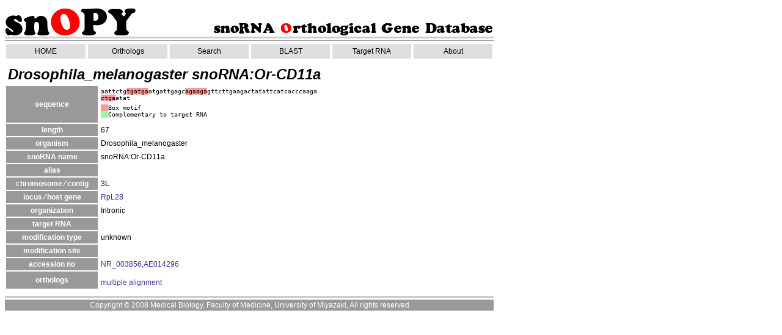

--- FILE ---
content_type: text/html
request_url: http://snoopy.med.miyazaki-u.ac.jp/snorna_db.cgi?id=Drosophila_melanogaster300091&mode=sno_info
body_size: 5101
content:
<html>
  <head><!-- Global site tag (gtag.js) - Google Analytics --><script async src='https://www.googletagmanager.com/gtag/js?id=UA-162525345-2'></script><script>  window.dataLayer = window.dataLayer || [];  function gtag(){dataLayer.push(arguments);}  gtag('js', new Date());  gtag('config', 'UA-162525345-2');</script>
    <meta http-equiv="Contetnt-Type" content="text/html; charset=UTF-8">
    <meta name="Author" content="">
    <meta name="description" content="snOPY is an original database product, copyright Kenmochi Laboratories.">
    <meta name="keywords" content="snOPY,snoOPY,snoRNA,ortholog">
    <meta http-equiv="Content-Style-Type" content="text/css">
    <meta http-equiv="Pragma" content="no-cache">
    <meta http-equiv="imagetoolbar" content="no">
    <link rel="stylesheet" type="text/css" href="template/css.css">
    <link rel="stylesheet" type="text/css" href="template/sno_info.css">
    <title>Drosophila_melanogaster snoRNA :snoRNA:Or-CD11a</title>
  </head>

  <body>

    <table border="0" cellspacing="0" class="Edit">
      <tr><td></td><td></td></tr>
    </table>

    
  <table class="Edit" border="0" cellspacing="0">
    <tr><td></td></tr>
    <tr><td></td></tr>
    <tr><td></td></tr>
    <tr><td></td></tr>
  </table>


  <table class="head_table" border="0" cellspacing="0">
  <col width="215px">
    <tr>
      <td class="head_index">
	<a href="snorna_db.cgi" style="background: rgba(0, 0, 0, 0)">
	  <img src="img/title2_l.png" width="215px" height="50px" alt="snOPY">
	  <!--sn<span>O</span>PY-->
	</a>
      </td>
      <td class="head_index_comment">
	<a href="snorna_db.cgi" style="background: rgba(0, 0, 0, 0)">
	  <img src="img/title_s.png" width="459px" height="26px" alt="snoRNA Orthological Gene Database">
	  <!--snoRNA <span>O</span>rthological Gene Database-->
	</a>
      </td>
    </tr>
  </table>
  


  <div class="header_tmpl">
    <div>
      <table class="header_tmpl" border=0 cellspacing=0>
	<col span=6 width=127>
	<tr class="link ">
	  <td><a href="snorna_db.cgi" class="a">HOME</a></td>
	  <td><a href="snorna_db.cgi?mode=ortho_table" class="b">Orthologs</a></td>
	  <td><a href="snorna_db.cgi?mode=sno_search&organism=Homo_sapiens&dataquality=A" class="c">Search</a></td>
	  <td><a href="snorna_db.cgi?mode=blast_form" class="d">BLAST</a></td>
	  <td><a href="snorna_db.cgi?mode=all_target_view" class="e">Target RNA</a></td>
	  <td><a href="snorna_db.cgi?mode=about" class="f">About</a></td>
	</tr>
      </table>
    </div>
  </div>


      <table class="info_table">
	<col width="150px"><col>
	<tr><td colspan="2" class="info_index">Drosophila_melanogaster snoRNA:Or-CD11a</td></tr>

	<tr>
	  <td class="info_col">	sequence	</td>
	  <td class="sequence">
	    <div>AATTCTG<span class="BoxC">TGATGA</span>ATGATTGAGC<span class="BoxH">AGAAGA</span>GTTCTTGAAGACTATATTCATCACCCAAGA<br/>
<span class="BoxD">CTGA</span>ATAT</div>
	    <div class="ind">
	      <span class="boxC">&nbsp;&nbsp;</span>Box motif<br>
	      <span class="Duplex">&nbsp;&nbsp;</span>Complementary to target RNA
	    </div>
	  </td>
	</tr>

	<tr>
	  <td class="info_col">	length	</td>
	  <td>	67	</td>
	</tr>

	<!--
	    <tr>
	      <td class="info_col">	snoRNA ID	</td>
	      <td>	Drosophila_melanogaster300091	</td>
	    </tr>
	    -->

	<tr>
	  <td class="info_col">	organism	</td>
	  <td>	Drosophila_melanogaster	</td>
	</tr>

	<tr>
	  <td class="info_col">	snoRNA name	</td>
	  <td>	snoRNA:Or-CD11a	</td>
	</tr>

	<tr>
	  <td class="info_col">	alias	</td>
	  <td>		</td>
	</tr>

	<tr>
	  <td class="info_col">	chromosome &frasl; contig	</td>
	  <td>	3L	</td>
	</tr>

	<tr>
	  <td class="info_col">	locus &frasl; host gene	</td>
	  <td>	<a href="./snorna_db.cgi?mode=code_seq_info&amp;id=Drosophila_melanogaster100034">RpL28</a>	</td>
	</tr>

	<tr>
	  <td class="info_col">	organization	</td>
	  <td>	Intronic	</td>
	</tr>

	<tr>
	  <td class="info_col">	target RNA	</td>
	  <td>		</td>
	</tr>

	<tr>
	  <td class="info_col">	modification type	</td>
	  <td>	unknown	</td>
	</tr>

	<tr>
	  <td class="info_col">	modification site	</td>
	  <td>		</td>
	</tr>

	<tr>
	  <td class="info_col">    accession no	</td>
	  <td>	<a href="http://www.ncbi.nlm.nih.gov/sites/entrez?db=nuccore&amp;cmd=search&amp;term=NR_003856,AE014296">NR_003856,AE014296</a>	</td>
	</tr>

	<tr>
	  <td rowspan="2" class="info_col">orthologs</td>
	  <td>		</td>
	</tr>

	<tr>
	  <td>	<a href="./snorna_db.cgi?mode=multi_align&amp;family=">multiple alignment</a>	</td>
	</tr>

      </table>
      <!-- <script type="text/javascript"> -->
<!-- <\!-- -->
<!-- document.write("<img src='http://202.23.76.149/access_analysis/acc/acclog.cgi?"); -->
<!-- document.write("referrer="+document.referrer+"&"); -->
<!-- document.write("width="+screen.width+"&"); -->
<!-- document.write("height="+screen.height+"&"); -->
<!-- document.write("color="+screen.colorDepth+"'>"); -->
<!-- // -\-> -->
<!-- </script> -->

<div class="footter"><div>Copyright &copy; 2008 Medical Biology, Faculty of Medicine, University of Miyazaki, All rights reserved</div></div>

  </body>
</html>
